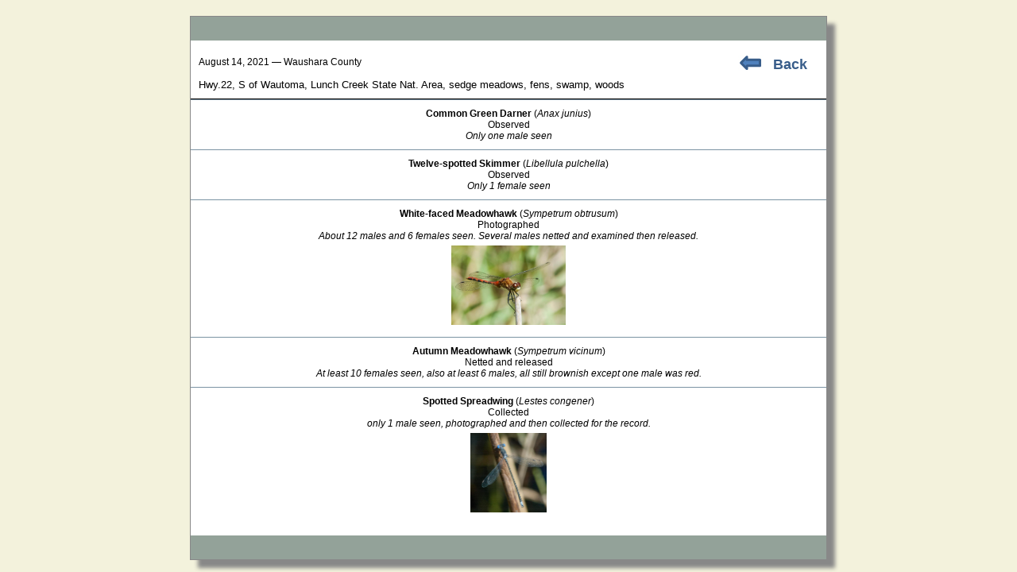

--- FILE ---
content_type: text/html;charset=UTF-8
request_url: https://wiatri.net/inventory/odonata/Search/OneLocation.cfm?LocationID=10112
body_size: 2759
content:


<script language="JavaScript">


if(window.attachEvent)
    window.attachEvent("onload",setListeners);

function setListeners()
{
    inputList = document.getElementsByTagName("INPUT");
    for(i=0;i<inputList.length;i++){
      inputList[i].attachEvent("onpropertychange",restoreStyles);
      inputList[i].style.backgroundColor = "";
    }
    selectList = document.getElementsByTagName("SELECT");
    for(i=0;i<selectList.length;i++){
      selectList[i].attachEvent("onpropertychange",restoreStyles);
      selectList[i].style.backgroundColor = "";
    }
}

function restoreStyles()
{
    if(event.srcElement.style.backgroundColor != "")
      event.srcElement.style.backgroundColor = "";
}

function isBlank(testStr)
{
  if (testStr.length == 0)                     // nothing entered?
    return true;
  for (var i = 0; i <= testStr.length-1; i++)  // all spaces?
    if (testStr.charAt(i) != " ")
      return false;
  return true;
}

function validateEmail(email) // checks for valid email
{
	if (isBlank(email))
		return false;
	var atsignPos = email.indexOf("@", 0);  //check for @
	if (atsignPos == -1)
		return false;
	if (email.indexOf(".", atsignPos) == -1)   //check for . after @
		return false;
	return true;
}

function validatePhone(areaCode,prefix,suffix)      // checks phone number
{
    var areaCodeInt = parseInt(areaCode);
    if (!isNumeric(areaCode) || !isNumeric(prefix) || !isNumeric(suffix))
        return false;
    if (areaCodeInt < 201 || areaCodeInt > 989)       // checks area code
        return false;
    if (prefix.length < 3 || prefix.length > 3)      // checks phone number prefix
        return false;
    if (suffix.length < 4 || suffix.length > 4)      // checks phone number suffix
        return false;
    return true;
}

function isNumeric(testStr)     // checks that all character in testStr are numerals
{
    for (var i = 0; i < testStr.length; i++)
    {
        var testChar = testStr.charAt(i);
        if (testChar < "0" || testChar > "9")
            return false;
    }
    return true;
}


</script>



<!DOCTYPE html>
<html lang="en-US">
<head><script type="text/javascript">/* <![CDATA[ */_cf_loadingtexthtml="<img alt=' ' src='/cf_scripts/scripts/ajax/resources/cf/images/loading.gif'/>";
_cf_contextpath="";
_cf_ajaxscriptsrc="/cf_scripts/scripts/ajax";
_cf_jsonprefix='//';
_cf_websocket_port=8581;
_cf_flash_policy_port=1243;
_cf_clientid='FD090AFE62CE25A0C257CF96C3911C8D';/* ]]> */</script><script type="text/javascript" src="/cf_scripts/scripts/ajax/messages/cfmessage.js"></script>
<script type="text/javascript" src="/cf_scripts/scripts/ajax/package/cfajax.js"></script>
<script type="text/javascript" src="/cf_scripts/scripts/ajax/ext/ext-all.js"></script>
<script type="text/javascript" src="/cf_scripts/scripts/ajax/package/cfwindow.js"></script>
<link rel="stylesheet" type="text/css" href="/cf_scripts/scripts/ajax/resources/ext/css/ext-all.css" />
<link rel="stylesheet" type="text/css" href="/cf_scripts/scripts/ajax/resources/cf/cf.css" />


<link rel="icon" type="image/ico" href="/inventory/odonata/images/odeicon.ico">
<link rel="stylesheet" type="text/css" href="/inventory/Odonata/Includes/dragonfly.css" />

<meta charset="windows-1252">
<meta name="Keywords" content="Odonata, Odonate, Dragonfly, Damselfly, Wisconsin" />
<meta name="Description" content="The purpose of the Wisconsin Odonata Survey is to gain more knowledge about the
		distributions and habitat requirements of Wisconsin's 160+ species of dragonflies and damselflies" />

<title>WOS - Location Report</title> 
    <title>WOS - Location Report</title>

<style type="text/css">
	body {font-size:16px; font-family: Georgia, Arial, sans-serif;}
	img {margin:5px}
	
	.locationBox {padding:10px; text-align:left; float:left; width:600px}
	.speciesBox {border-top: 1px solid #7b93a3; padding:10px 5px}

</style>


<script type="text/javascript">/* <![CDATA[ */
	ColdFusion.Ajax.importTag('CFWINDOW');
/* ]]> */</script>

<script type="text/javascript">/* <![CDATA[ */
	Ext.onReady(function(){var _cf_window_init_545234149878502=function()
	{
		_cf_bind_init_545234149878503=function()
		{
			ColdFusion.Bind.register([],{'bindTo':'thePhotoWindow31-body','bindExpr':['PhotoWindow.cfm?Path=210814Symp_21529.jpg']},ColdFusion.Bind.urlBindHandler,false);
		};ColdFusion.Event.registerOnLoad(_cf_bind_init_545234149878503);var _cf_window=ColdFusion.Window.create('thePhotoWindow31','','PhotoWindow.cfm?Path=210814Symp_21529.jpg',{ modal:false, closable:true, divid:'cf_window545234149878501', draggable:true, resizable:true, fixedcenter:true, width:840, height:619, shadow:true, bodystyle:'background-color:black', callfromtag:true, minwidth:0, minheight:0, initshow:false, destroyonclose:false});
	};ColdFusion.Event.registerOnLoad(_cf_window_init_545234149878502);});
/* ]]> */</script>

<script type="text/javascript">/* <![CDATA[ */
	Ext.onReady(function(){var _cf_window_init_545234149878505=function()
	{
		_cf_bind_init_545234149878506=function()
		{
			ColdFusion.Bind.register([],{'bindTo':'thePhotoWindow51-body','bindExpr':['PhotoWindow.cfm?Path=210814Lest_21530.jpg']},ColdFusion.Bind.urlBindHandler,false);
		};ColdFusion.Event.registerOnLoad(_cf_bind_init_545234149878506);var _cf_window=ColdFusion.Window.create('thePhotoWindow51','','PhotoWindow.cfm?Path=210814Lest_21530.jpg',{ modal:false, closable:true, divid:'cf_window545234149878504', draggable:true, resizable:true, fixedcenter:true, width:810, height:860, shadow:true, bodystyle:'background-color:black', callfromtag:true, minwidth:0, minheight:0, initshow:false, destroyonclose:false});
	};ColdFusion.Event.registerOnLoad(_cf_window_init_545234149878505);});
/* ]]> */</script>
</head>

<body>


<div id="outerframe">
	<div class="gray-border" style="margin-bottom:10px"></div>
	
<div class="backArrow" style="float:right; width:100px">
		<a href="javascript:window.history.back()"><img src="../Images/backArrow.jpg"></a>
		<span style="vertical-align:50%; font-family:Arial, sans-serif"><a href="javascript:window.history.back()">Back</a></span>
</div>



<div class="locationBox">
	August 14, 2021 &mdash; Waushara County<br><br>
	<span style="font-size:13px; font-family:sans-serif">Hwy.22, S of Wautoma, Lunch Creek State Nat. Area, sedge meadows, fens, swamp, woods</span></div>
<br clear="all">



<div style="border-bottom:1px solid black"></div>

<div class="speciesBox">
		<b>Common Green Darner</b> (<i>Anax junius</i>)<br>
		Observed<br>
		
			<span style="font-size:12px; font-style:italic; font-family:sans-serif">Only one male seen</span><br>
		
		</div>

<div class="speciesBox">
		<b>Twelve-spotted Skimmer</b> (<i>Libellula pulchella</i>)<br>
		Observed<br>
		
			<span style="font-size:12px; font-style:italic; font-family:sans-serif">Only 1 female seen</span><br>
		
		</div>

<div class="speciesBox">
		<b>White-faced Meadowhawk</b> (<i>Sympetrum obtrusum</i>)<br>
		Photographed<br>
		
			<span style="font-size:12px; font-style:italic; font-family:sans-serif">About 12 males and 6 females seen. Several males netted and examined then released.</span><br>
		
			</a>
				
			<a href="javascript:ColdFusion.Window.show('thePhotoWindow31')">
				<img style="height:100px" src="/Inventory/Odonata/UserPhotos/210814Symp_21529.jpg" 
					alt="Photo of White-faced Meadowhawk"></a>
		
			<div  id="cf_window545234149878501" class="x-hidden">
	
	
	<div  id="thePhotoWindow31-body" class="" style="background-color:black;height:100%;">
		
		
	 </div>
 </div> 
		</div>

<div class="speciesBox">
		<b>Autumn Meadowhawk</b> (<i>Sympetrum vicinum</i>)<br>
		Netted and released<br>
		
			<span style="font-size:12px; font-style:italic; font-family:sans-serif">At least 10 females seen, also at least 6 males, all still brownish except one male was red.</span><br>
		
		</div>

<div class="speciesBox">
		<b>Spotted Spreadwing</b> (<i>Lestes congener</i>)<br>
		Collected<br>
		
			<span style="font-size:12px; font-style:italic; font-family:sans-serif">only 1 male seen, photographed and then collected for the record.</span><br>
		
			</a>
				
			<a href="javascript:ColdFusion.Window.show('thePhotoWindow51')">
				<img style="height:100px" src="/Inventory/Odonata/UserPhotos/210814Lest_21530.jpg" 
					alt="Photo of Spotted Spreadwing"></a>
		
			<div  id="cf_window545234149878504" class="x-hidden">
	
	
	<div  id="thePhotoWindow51-body" class="" style="background-color:black;height:100%;">
		
		
	 </div>
 </div> 
		</div>


<br clear="all">

	<div class="gray-border"></div>
</div> 


<script defer src="https://static.cloudflareinsights.com/beacon.min.js/vcd15cbe7772f49c399c6a5babf22c1241717689176015" integrity="sha512-ZpsOmlRQV6y907TI0dKBHq9Md29nnaEIPlkf84rnaERnq6zvWvPUqr2ft8M1aS28oN72PdrCzSjY4U6VaAw1EQ==" data-cf-beacon='{"version":"2024.11.0","token":"8ae3669989be4cc38f4c1f1976c5ad44","r":1,"server_timing":{"name":{"cfCacheStatus":true,"cfEdge":true,"cfExtPri":true,"cfL4":true,"cfOrigin":true,"cfSpeedBrain":true},"location_startswith":null}}' crossorigin="anonymous"></script>
</body>

--- FILE ---
content_type: text/css
request_url: https://wiatri.net/inventory/Odonata/Includes/dragonfly.css
body_size: 797
content:
body  {text-align:center; background-color: rgb(243,242,220); font-family:Tahoma, Verdana, Arial, Helvetica, sans-serif;
    	padding:0; margin:0; border:0}
    	
p {font-size:13px; margin:0px 30px}
p.clear {clear:both}
img {border:0px}

h2 {color:#660000; font-size:15px; text-decoration:underline; margin-bottom:10px;}
h3 {font-size:16px}

a:link, a:visited {text-decoration: none; color:rgb(0,102,204)}
a:hover {text-decoration: none; color:gray} 
    	
#outerframe  {width:800px; margin:20px auto 0px; background-color:white; border:1px solid #888888; 
				box-shadow: 10px 10px 5px #888888}
				
#contentframe {text-align:left; margin:30px; font-size:13px}				
				
.gray-border {width:100%; height:30px; background-color:rgb(147,162,153); font-size:9px; line-height:30px; text-align:left}
.col {text-align:right; padding-right:5px; width:250px; float:left; line-height:25px}
.photoBox {float:left; margin:14px 5px; border:1px solid black; height:50px; width:50px}

img.dots {vertical-align:text-bottom}
div.dotbox {width:180px; float:right; margin-top:10px; margin-right:20px; text-align:right}
    	
#legaleez {width:800px; margin:0px auto}
#legaleez p {color:rgb(82,56,38); font-size:11px}
#legaleez a:link, #legaleez a:visited {text-decoration: none; color:rgb(53,80,120); font-size:11px; font-style:normal}
#legaleez a:hover {text-decoration: none; color:rgb(0,0,0)}  

#theChart {padding:0; margin:0; border:0;}
 .monthName {position:absolute; width:32px; top:5px; text-align:center}
 .theCount {position:absolute; width:32px; top:75px; text-align:center; line-height:13px; font-size:12px; padding-top:2px}
 .graphBox {position:absolute; border: 1px solid black; width:32px; height:75px}
 .graphTop {text-align:center; width:32px; background-color:white; overflow:hidden}
 .graphBottom {text-align:center; width:32px; font-weight:bold; background-color:blue; color:white; overflow:hidden}
 .graphLegend {position:absolute; width:390px; top:128px; font-size:9px; padding-left:15px; line-height:11px}

.closeButton {background-color:rgb(147,162,153); color:rgb(255,255,255); font-weight:bold; padding:3px 2px 2px 2px}

.backArrow {float:left; margin:3px 20px 0px 20px; font-weight:bold}
.backArrow a:link, .backArrow a:visited {color:rgb(56,93,138); font-style:normal; font-size:18px}
.backArrow a:hover {color:gray}

.goBtn {padding:3px 5px; background: rgb(247,202,147); color: #000; border: solid 1px #20538D;
        -webkit-border-radius: 4px; -moz-border-radius: 4px; border-radius: 4px}
        
.redBtn {background:red; color:white}

.goBtn:hover {background: rgb(167,132,74); color: #FFF; text-decoration: none}
.redBtn:hover {background: tomato; color: #FFF; text-decoration: none}

button, input[type=submit].btnSubmit, input[type=submit].btnDelete, input[type=submit].btnCancel 
		{padding:3px 5px; background: rgb(121,142,75); color: #fff; border: solid 1px #20538D;
        -webkit-border-radius: 4px; -moz-border-radius: 4px; border-radius: 4px; height:22px}
        
button:hover {background: rgb(237,255,197); color: #ccc; text-decoration: none}

input[type=submit].btnSubmit {background: rgb(0,153,0); color:white; margin:10px}

input[type=submit].btnDelete {background: red; color:white}

input[type=submit].btnCancel {background: rgb(247,202,147); color:#000}

input[type=submit].btnSubmit:hover, input[type=submit].btnDelete:hover, input[type=submit].btnCancel:hover
		{background: rgb(86,106,42); color: #ccc}

  .navbar  {margin-top:10px; margin-right:30px; text-align:right; float:right; width:300px}
  .navbar a {text-decoration:none; font-size:15px; font-weight:bold}
  .navbar a:link, .navbar a:visited {color:rgb(167,132,74)}
  .navbar a:hover {color:#8b4513}


--- FILE ---
content_type: application/javascript
request_url: https://wiatri.net/cf_scripts/scripts/ajax/package/cfajax.js
body_size: 12007
content:
/*ADOBE SYSTEMS INCORPORATED
Copyright 2012 Adobe Systems Incorporated
All Rights Reserved.

NOTICE:  Adobe permits you to use, modify, and distribute this file in accordance with the
terms of the Adobe license agreement accompanying it.  If you have received this file from a
source other than Adobe, then your use, modification, or distribution of it requires the prior
written permission of Adobe.*/
if(!String.prototype.startsWith){
Object.defineProperty(String.prototype,"startsWith",{value:function(_6f6,pos){
pos=!pos||pos<0?0:+pos;
return this.substring(pos,pos+_6f6.length)===_6f6;
}});
}
function cfinit(){
if(!window.ColdFusion){
ColdFusion={};
var $C=ColdFusion;
if(!$C.Ajax){
$C.Ajax={};
}
var $A=$C.Ajax;
if(!$C.AjaxProxy){
$C.AjaxProxy={};
}
var $X=$C.AjaxProxy;
if(!$C.Bind){
$C.Bind={};
}
var $B=$C.Bind;
if(!$C.Event){
$C.Event={};
}
var $E=$C.Event;
if(!$C.Log){
$C.Log={};
}
var $L=$C.Log;
if(!$C.Util){
$C.Util={};
}
var $U=$C.Util;
if(!$C.DOM){
$C.DOM={};
}
var $D=$C.DOM;
if(!$C.Spry){
$C.Spry={};
}
var $S=$C.Spry;
if(!$C.Pod){
$C.Pod={};
}
var $P=$C.Pod;
if(!$C.objectCache){
$C.objectCache={};
}
if(!$C.required){
$C.required={};
}
if(!$C.importedTags){
$C.importedTags=[];
}
if(!$C.requestCounter){
$C.requestCounter=0;
}
if(!$C.bindHandlerCache){
$C.bindHandlerCache={};
}
window._cf_loadingtexthtml="<div style=\"text-align: center;\">"+window._cf_loadingtexthtml+"&nbsp;"+CFMessage["loading"]+"</div>";
$C.globalErrorHandler=function(_702,_703){
if($L.isAvailable){
$L.error(_702,_703);
}
if($C.userGlobalErrorHandler){
$C.userGlobalErrorHandler(_702);
}
if(!$L.isAvailable&&!$C.userGlobalErrorHandler){
alert(_702+CFMessage["globalErrorHandler.alert"]);
}
};
$C.handleError=function(_704,_705,_706,_707,_708,_709,_70a,_70b){
var msg=$L.format(_705,_707);
if(_704){
$L.error(msg,"http");
if(!_708){
_708=-1;
}
if(!_709){
_709=msg;
}
_704(_708,_709,_70b);
}else{
if(_70a){
$L.error(msg,"http");
throw msg;
}else{
$C.globalErrorHandler(msg,_706);
}
}
};
$C.setGlobalErrorHandler=function(_70d){
$C.userGlobalErrorHandler=_70d;
};
$A.createXMLHttpRequest=function(){
try{
return new XMLHttpRequest();
}
catch(e){
}
var _70e=["Microsoft.XMLHTTP","MSXML2.XMLHTTP.5.0","MSXML2.XMLHTTP.4.0","MSXML2.XMLHTTP.3.0","MSXML2.XMLHTTP"];
for(var i=0;i<_70e.length;i++){
try{
return new ActiveXObject(_70e[i]);
}
catch(e){
}
}
return false;
};
$A.isRequestError=function(req){
return ((req.status!=0&&req.status!=200)||req.getResponseHeader("server-error"));
};
$A.sendMessage=function(url,_712,_713,_714,_715,_716,_717){
var req=$A.createXMLHttpRequest();
if(!_712){
_712="GET";
}
if(_714&&_715){
req.onreadystatechange=function(){
$A.callback(req,_715,_716);
};
}
if(_713){
_713+="&_cf_nodebug=true&_cf_nocache=true";
}else{
_713="_cf_nodebug=true&_cf_nocache=true";
}
if(window._cf_clientid){
_713+="&_cf_clientid="+_cf_clientid;
}
if(_712=="GET"){
if(_713){
_713+="&_cf_rc="+($C.requestCounter++);
if(url.indexOf("?")==-1){
url+="?"+_713;
}else{
url+="&"+_713;
}
}
$L.info("ajax.sendmessage.get","http",[url]);
req.open(_712,url,_714);
req.send(null);
}else{
$L.info("ajax.sendmessage.post","http",[url,_713]);
req.open(_712,url,_714);
req.setRequestHeader("Content-Type","application/x-www-form-urlencoded");
if(_713){
req.send(_713);
}else{
req.send(null);
}
}
if(!_714){
while(req.readyState!=4){
}
if($A.isRequestError(req)){
$C.handleError(null,"ajax.sendmessage.error","http",[req.status,req.statusText],req.status,req.statusText,_717);
}else{
return req;
}
}
};
$A.callback=function(req,_71a,_71b){
if(req.readyState!=4){
return;
}
req.onreadystatechange=new Function;
_71a(req,_71b);
};
$A.submitForm=function(_71c,url,_71e,_71f,_720,_721){
var _722=$C.getFormQueryString(_71c);
if(_722==-1){
$C.handleError(_71f,"ajax.submitform.formnotfound","http",[_71c],-1,null,true);
return;
}
if(!_720){
_720="POST";
}
_721=!(_721===false);
var _723=function(req){
$A.submitForm.callback(req,_71c,_71e,_71f);
};
$L.info("ajax.submitform.submitting","http",[_71c]);
var _725=$A.sendMessage(url,_720,_722,_721,_723);
if(!_721){
$L.info("ajax.submitform.success","http",[_71c]);
return _725.responseText;
}
};
$A.submitForm.callback=function(req,_727,_728,_729){
if($A.isRequestError(req)){
$C.handleError(_729,"ajax.submitform.error","http",[req.status,_727,req.statusText],req.status,req.statusText);
}else{
$L.info("ajax.submitform.success","http",[_727]);
if(_728){
_728(req.responseText);
}
}
};
$C.empty=function(){
};
$C.setSubmitClicked=function(_72a,_72b){
var el=$D.getElement(_72b,_72a);
el.cfinputbutton=true;
$C.setClickedProperty=function(){
el.clicked=true;
};
$E.addListener(el,"click",$C.setClickedProperty);
};
$C.getFormQueryString=function(_72d,_72e){
var _72f;
if(typeof _72d=="string"){
_72f=(document.getElementById(_72d)||document.forms[_72d]);
}else{
if(typeof _72d=="object"){
_72f=_72d;
}
}
if(!_72f||null==_72f.elements){
return -1;
}
var _730,elementName,elementValue,elementDisabled;
var _731=false;
var _732=(_72e)?{}:"";
for(var i=0;i<_72f.elements.length;i++){
_730=_72f.elements[i];
elementDisabled=_730.disabled;
elementName=_730.name;
elementValue=_730.value;
if(_730.id&&_730.id.startsWith("cf_textarea")){
var _734=CKEDITOR.instances;
if(_734){
for(ta in _734){
if(_734[ta].getData){
elementValue=_734[ta].getData();
break;
}
}
}
}
if(!elementDisabled&&elementName){
switch(_730.type){
case "select-one":
case "select-multiple":
for(var j=0;j<_730.options.length;j++){
if(_730.options[j].selected){
if(window.ActiveXObject){
_732=$C.getFormQueryString.processFormData(_732,_72e,elementName,_730.options[j].attributes["value"].specified?_730.options[j].value:_730.options[j].text);
}else{
_732=$C.getFormQueryString.processFormData(_732,_72e,elementName,_730.options[j].hasAttribute("value")?_730.options[j].value:_730.options[j].text);
}
}
}
break;
case "radio":
case "checkbox":
if(_730.checked){
_732=$C.getFormQueryString.processFormData(_732,_72e,elementName,elementValue);
}
break;
case "file":
case undefined:
case "reset":
break;
case "button":
_732=$C.getFormQueryString.processFormData(_732,_72e,elementName,elementValue);
break;
case "submit":
if(_730.cfinputbutton){
if(_731==false&&_730.clicked){
_732=$C.getFormQueryString.processFormData(_732,_72e,elementName,elementValue);
_731=true;
}
}else{
_732=$C.getFormQueryString.processFormData(_732,_72e,elementName,elementValue);
}
break;
case "textarea":
var _736;
if(window.FCKeditorAPI&&(_736=$C.objectCache[elementName])&&_736.richtextid){
var _737=FCKeditorAPI.GetInstance(_736.richtextid);
if(_737){
elementValue=_737.GetXHTML();
}
}
_732=$C.getFormQueryString.processFormData(_732,_72e,elementName,elementValue);
break;
default:
_732=$C.getFormQueryString.processFormData(_732,_72e,elementName,elementValue);
break;
}
}
}
if(!_72e){
_732=_732.substr(0,_732.length-1);
}
return _732;
};
$C.getFormQueryString.processFormData=function(_738,_739,_73a,_73b){
if(_739){
if(_738[_73a]){
_738[_73a]+=","+_73b;
}else{
_738[_73a]=_73b;
}
}else{
_738+=encodeURIComponent(_73a)+"="+encodeURIComponent(_73b)+"&";
}
return _738;
};
$A.importTag=function(_73c){
$C.importedTags.push(_73c);
};
$A.checkImportedTag=function(_73d){
var _73e=false;
for(var i=0;i<$C.importedTags.length;i++){
if($C.importedTags[i]==_73d){
_73e=true;
break;
}
}
if(!_73e){
$C.handleError(null,"ajax.checkimportedtag.error","widget",[_73d]);
}
};
$C.getElementValue=function(_740,_741,_742){
if(!_740){
$C.handleError(null,"getelementvalue.noelementname","bind",null,null,null,true);
return;
}
if(!_742){
_742="value";
}
var _743=$B.getBindElementValue(_740,_741,_742);
if(typeof (_743)=="undefined"){
_743=null;
}
if(_743==null){
$C.handleError(null,"getelementvalue.elnotfound","bind",[_740,_742],null,null,true);
return;
}
return _743;
};
$B.getBindElementValue=function(_744,_745,_746,_747,_748){
var _749="";
if(window[_744]){
var _74a=eval(_744);
if(_74a&&_74a._cf_getAttribute){
_749=_74a._cf_getAttribute(_746);
return _749;
}
}
var _74b=$C.objectCache[_744];
if(_74b&&_74b._cf_getAttribute){
_749=_74b._cf_getAttribute(_746);
return _749;
}
var el=$D.getElement(_744,_745);
var _74d=(el&&((!el.length&&el.length!=0)||(el.length&&el.length>0)||el.tagName=="SELECT"));
if(!_74d&&!_748){
$C.handleError(null,"bind.getbindelementvalue.elnotfound","bind",[_744]);
return null;
}
if(el.tagName!="SELECT"){
if(el.length>1){
var _74e=true;
for(var i=0;i<el.length;i++){
var _750=(el[i].getAttribute("type")=="radio"||el[i].getAttribute("type")=="checkbox");
if(!_750||(_750&&el[i].checked)){
if(!_74e){
_749+=",";
}
_749+=$B.getBindElementValue.extract(el[i],_746);
_74e=false;
}
}
}else{
_749=$B.getBindElementValue.extract(el,_746);
}
}else{
var _74e=true;
for(var i=0;i<el.options.length;i++){
if(el.options[i].selected){
if(!_74e){
_749+=",";
}
_749+=$B.getBindElementValue.extract(el.options[i],_746);
_74e=false;
}
}
}
if(typeof (_749)=="object"){
$C.handleError(null,"bind.getbindelementvalue.simplevalrequired","bind",[_744,_746]);
return null;
}
if(_747&&$C.required[_744]&&_749.length==0){
return null;
}
return _749;
};
$B.getBindElementValue.extract=function(el,_752){
var _753=el[_752];
if((_753==null||typeof (_753)=="undefined")&&el.getAttribute){
_753=el.getAttribute(_752);
}
return _753;
};
$L.init=function(){
if(window.YAHOO&&YAHOO.widget&&YAHOO.widget.Logger){
YAHOO.widget.Logger.categories=[CFMessage["debug"],CFMessage["info"],CFMessage["error"],CFMessage["window"]];
YAHOO.widget.LogReader.prototype.formatMsg=function(_754){
var _755=_754.category;
return "<p>"+"<span class='"+_755+"'>"+_755+"</span>:<i>"+_754.source+"</i>: "+_754.msg+"</p>";
};
var _756=new YAHOO.widget.LogReader(null,{width:"30em",fontSize:"100%"});
_756.setTitle(CFMessage["log.title"]||"ColdFusion AJAX Logger");
_756._btnCollapse.value=CFMessage["log.collapse"]||"Collapse";
_756._btnPause.value=CFMessage["log.pause"]||"Pause";
_756._btnClear.value=CFMessage["log.clear"]||"Clear";
$L.isAvailable=true;
}
};
$L.log=function(_757,_758,_759,_75a){
if(!$L.isAvailable){
return;
}
if(!_759){
_759="global";
}
_759=CFMessage[_759]||_759;
_758=CFMessage[_758]||_758;
_757=$L.format(_757,_75a);
YAHOO.log(_757,_758,_759);
};
$L.format=function(code,_75c){
var msg=CFMessage[code]||code;
if(_75c){
for(i=0;i<_75c.length;i++){
if(!_75c[i].length){
_75c[i]="";
}
var _75e="{"+i+"}";
msg=msg.replace(_75e,_75c[i]);
}
}
return msg;
};
$L.debug=function(_75f,_760,_761){
$L.log(_75f,"debug",_760,_761);
};
$L.info=function(_762,_763,_764){
$L.log(_762,"info",_763,_764);
};
$L.error=function(_765,_766,_767){
$L.log(_765,"error",_766,_767);
};
$L.dump=function(_768,_769){
if($L.isAvailable){
var dump=(/string|number|undefined|boolean/.test(typeof (_768))||_768==null)?_768:recurse(_768,typeof _768,true);
$L.debug(dump,_769);
}
};
$X.invoke=function(_76b,_76c,_76d,_76e,_76f){
return $X.invokeInternal(_76b,_76c,_76d,_76e,_76f,false,null,null);
};
$X.invokeInternal=function(_770,_771,_772,_773,_774,_775,_776,_777){
var _778="method="+_771+"&_cf_ajaxproxytoken="+_772;
if(_775){
_778+="&_cfclient="+"true";
var _779=$X.JSON.encodeInternal(_770._variables,_775);
_778+="&_variables="+encodeURIComponent(_779);
var _77a=$X.JSON.encodeInternal(_770._metadata,_775);
_778+="&_metadata="+encodeURIComponent(_77a);
}
var _77b=_770.returnFormat||"json";
_778+="&returnFormat="+_77b;
if(_770.queryFormat){
_778+="&queryFormat="+_770.queryFormat;
}
if(_770.formId){
var _77c=$C.getFormQueryString(_770.formId,true);
if(_773!=null){
for(prop in _77c){
_773[prop]=_77c[prop];
}
}else{
_773=_77c;
}
_770.formId=null;
}
var _77d="";
if(_773!=null){
_77d=$X.JSON.encodeInternal(_773,_775);
_778+="&argumentCollection="+encodeURIComponent(_77d);
}
$L.info("ajaxproxy.invoke.invoking","http",[_770.cfcPath,_771,_77d]);
if(_770.callHandler){
_770.callHandler.call(null,_770.callHandlerParams,_770.cfcPath,_778);
return;
}
var _77e;
var _77f=_770.async;
if(_776!=null){
_77f=true;
_77e=function(req){
$X.callbackOp(req,_770,_774,_776,_777);
};
}else{
if(_770.async){
_77e=function(req){
$X.callback(req,_770,_774);
};
}
}
var req=$A.sendMessage(_770.cfcPath,_770.httpMethod,_778,_77f,_77e,null,true);
if(!_77f){
return $X.processResponse(req,_770);
}
};
$X.callback=function(req,_784,_785){
if($A.isRequestError(req)){
$C.handleError(_784.errorHandler,"ajaxproxy.invoke.error","http",[req.status,_784.cfcPath,req.statusText],req.status,req.statusText,false,_785);
}else{
if(_784.callbackHandler){
var _786=$X.processResponse(req,_784);
_784.callbackHandler(_786,_785);
}
}
};
$X.callbackOp=function(req,_788,_789,_78a,_78b){
if($A.isRequestError(req)){
var _78c=_788.errorHandler;
if(_78b!=null){
_78c=_78b;
}
$C.handleError(_78c,"ajaxproxy.invoke.error","http",[req.status,_788.cfcPath,req.statusText],req.status,req.statusText,false,_789);
}else{
if(_78a){
var _78d=$X.processResponse(req,_788);
_78a(_78d,_789);
}
}
};
$X.processResponse=function(req,_78f){
var _790=true;
for(var i=0;i<req.responseText.length;i++){
var c=req.responseText.charAt(i);
_790=(c==" "||c=="\n"||c=="\t"||c=="\r");
if(!_790){
break;
}
}
var _793=(req.responseXML&&req.responseXML.childNodes.length>0);
var _794=_793?"[XML Document]":req.responseText;
$L.info("ajaxproxy.invoke.response","http",[_794]);
var _795;
var _796=_78f.returnFormat||"json";
if(_796=="json"){
try{
_795=_790?null:$X.JSON.decode(req.responseText);
}
catch(e){
if(typeof _78f._metadata!=="undefined"&&_78f._metadata.servercfc&&typeof req.responseText==="string"){
_795=req.responseText;
}else{
throw e;
}
}
}else{
_795=_793?req.responseXML:(_790?null:req.responseText);
}
return _795;
};
$X.init=function(_797,_798,_799){
if(typeof _799==="undefined"){
_799=false;
}
var _79a=_798;
if(!_799){
var _79b=_798.split(".");
var ns=self;
for(i=0;i<_79b.length-1;i++){
if(_79b[i].length){
ns[_79b[i]]=ns[_79b[i]]||{};
ns=ns[_79b[i]];
}
}
var _79d=_79b[_79b.length-1];
if(ns[_79d]){
return ns[_79d];
}
ns[_79d]=function(){
this.httpMethod="GET";
this.async=false;
this.callbackHandler=null;
this.errorHandler=null;
this.formId=null;
};
_79a=ns[_79d].prototype;
}else{
_79a.httpMethod="GET";
_79a.async=false;
_79a.callbackHandler=null;
_79a.errorHandler=null;
_79a.formId=null;
}
_79a.cfcPath=_797;
_79a.setHTTPMethod=function(_79e){
if(_79e){
_79e=_79e.toUpperCase();
}
if(_79e!="GET"&&_79e!="POST"){
$C.handleError(null,"ajaxproxy.sethttpmethod.invalidmethod","http",[_79e],null,null,true);
}
this.httpMethod=_79e;
};
_79a.setSyncMode=function(){
this.async=false;
};
_79a.setAsyncMode=function(){
this.async=true;
};
_79a.setCallbackHandler=function(fn){
this.callbackHandler=fn;
this.setAsyncMode();
};
_79a.setErrorHandler=function(fn){
this.errorHandler=fn;
this.setAsyncMode();
};
_79a.setForm=function(fn){
this.formId=fn;
};
_79a.setQueryFormat=function(_7a2){
if(_7a2){
_7a2=_7a2.toLowerCase();
}
if(!_7a2||(_7a2!="column"&&_7a2!="row"&&_7a2!="struct")){
$C.handleError(null,"ajaxproxy.setqueryformat.invalidformat","http",[_7a2],null,null,true);
}
this.queryFormat=_7a2;
};
_79a.setReturnFormat=function(_7a3){
if(_7a3){
_7a3=_7a3.toLowerCase();
}
if(!_7a3||(_7a3!="plain"&&_7a3!="json"&&_7a3!="wddx")){
$C.handleError(null,"ajaxproxy.setreturnformat.invalidformat","http",[_7a3],null,null,true);
}
this.returnFormat=_7a3;
};
$L.info("ajaxproxy.init.created","http",[_797]);
if(_799){
return _79a;
}else{
return ns[_79d];
}
};
$U.isWhitespace=function(s){
var _7a5=true;
for(var i=0;i<s.length;i++){
var c=s.charAt(i);
_7a5=(c==" "||c=="\n"||c=="\t"||c=="\r");
if(!_7a5){
break;
}
}
return _7a5;
};
$U.getFirstNonWhitespaceIndex=function(s){
var _7a9=true;
for(var i=0;i<s.length;i++){
var c=s.charAt(i);
_7a9=(c==" "||c=="\n"||c=="\t"||c=="\r");
if(!_7a9){
break;
}
}
return i;
};
$C.trim=function(_7ac){
return _7ac.replace(/^\s+|\s+$/g,"");
};
$U.isInteger=function(n){
var _7ae=true;
if(typeof (n)=="number"){
_7ae=(n>=0);
}else{
for(i=0;i<n.length;i++){
if($U.isInteger.numberChars.indexOf(n.charAt(i))==-1){
_7ae=false;
break;
}
}
}
return _7ae;
};
$U.isInteger.numberChars="0123456789";
$U.isArray=function(a){
return (typeof (a.length)=="number"&&!a.toUpperCase);
};
$U.isBoolean=function(b){
if(b===true||b===false){
return true;
}else{
if(b.toLowerCase){
b=b.toLowerCase();
return (b==$U.isBoolean.trueChars||b==$U.isBoolean.falseChars);
}else{
return false;
}
}
};
$U.isBoolean.trueChars="true";
$U.isBoolean.falseChars="false";
$U.castBoolean=function(b){
if(b===true){
return true;
}else{
if(b===false){
return false;
}else{
if(b.toLowerCase){
b=b.toLowerCase();
if(b==$U.isBoolean.trueChars){
return true;
}else{
if(b==$U.isBoolean.falseChars){
return false;
}else{
return false;
}
}
}else{
return false;
}
}
}
};
$U.checkQuery=function(o){
var _7b3=null;
if(o&&o.COLUMNS&&$U.isArray(o.COLUMNS)&&o.DATA&&$U.isArray(o.DATA)&&(o.DATA.length==0||(o.DATA.length>0&&$U.isArray(o.DATA[0])))){
_7b3="row";
}else{
if(o&&o.COLUMNS&&$U.isArray(o.COLUMNS)&&o.ROWCOUNT&&$U.isInteger(o.ROWCOUNT)&&o.DATA){
_7b3="col";
for(var i=0;i<o.COLUMNS.length;i++){
var _7b5=o.DATA[o.COLUMNS[i]];
if(!_7b5||!$U.isArray(_7b5)){
_7b3=null;
break;
}
}
}
}
return _7b3;
};
$X.JSON=new function(){
var _7b6={}.hasOwnProperty?true:false;
var _7b7=/^("(\\.|[^"\\\n\r])*?"|[,:{}\[\]0-9.\-+Eaeflnr-u \n\r\t])+?$/;
var pad=function(n){
return n<10?"0"+n:n;
};
var m={"\b":"\\b","\t":"\\t","\n":"\\n","\f":"\\f","\r":"\\r","\"":"\\\"","\\":"\\\\"};
var _7bb=function(s){
if(/["\\\x00-\x1f]/.test(s)){
return "\""+s.replace(/([\x00-\x1f\\"])/g,function(a,b){
var c=m[b];
if(c){
return c;
}
c=b.charCodeAt();
return "\\u00"+Math.floor(c/16).toString(16)+(c%16).toString(16);
})+"\"";
}
return "\""+s+"\"";
};
var _7c0=function(o){
var a=["["],b,i,l=o.length,v;
for(i=0;i<l;i+=1){
v=o[i];
switch(typeof v){
case "undefined":
case "function":
case "unknown":
break;
default:
if(b){
a.push(",");
}
a.push(v===null?"null":$X.JSON.encode(v));
b=true;
}
}
a.push("]");
return a.join("");
};
var _7c3=function(o){
return "\""+o.getFullYear()+"-"+pad(o.getMonth()+1)+"-"+pad(o.getDate())+"T"+pad(o.getHours())+":"+pad(o.getMinutes())+":"+pad(o.getSeconds())+"\"";
};
this.encode=function(o){
return this.encodeInternal(o,false);
};
this.encodeInternal=function(o,cfc){
if(typeof o=="undefined"||o===null){
return "null";
}else{
if(o instanceof Array){
return _7c0(o);
}else{
if(o instanceof Date){
if(cfc){
return this.encodeInternal({_date_:o.getTime()},cfc);
}
return _7c3(o);
}else{
if(typeof o=="string"){
return _7bb(o);
}else{
if(typeof o=="number"){
return isFinite(o)?String(o):"null";
}else{
if(typeof o=="boolean"){
return String(o);
}else{
if(cfc&&typeof o=="object"&&typeof o._metadata!=="undefined"){
return "{\"_metadata\":"+this.encodeInternal(o._metadata,false)+",\"_variables\":"+this.encodeInternal(o._variables,cfc)+"}";
}else{
var a=["{"],b,i,v;
for(var i in o){
if(!_7b6||o.hasOwnProperty(i)){
v=o[i];
switch(typeof v){
case "undefined":
case "function":
case "unknown":
break;
default:
if(b){
a.push(",");
}
a.push(this.encodeInternal(i,cfc),":",v===null?"null":this.encodeInternal(v,cfc));
b=true;
}
}
}
a.push("}");
return a.join("");
}
}
}
}
}
}
}
};
this.decode=function(json){
if(typeof json=="object"){
return json;
}
if($U.isWhitespace(json)){
return null;
}
var _7cb=$U.getFirstNonWhitespaceIndex(json);
if(_7cb>0){
json=json.slice(_7cb);
}
if(window._cf_jsonprefix&&json.indexOf(_cf_jsonprefix)==0){
json=json.slice(_cf_jsonprefix.length);
}
try{
if(_7b7.test(json)){
return eval("("+json+")");
}
}
catch(e){
}
throw new SyntaxError("parseJSON");
};
}();
if(!$C.JSON){
$C.JSON={};
}
$C.JSON.encode=$X.JSON.encode;
$C.JSON.encodeInternal=$X.JSON.encodeInternal;
$C.JSON.decode=$X.JSON.decode;
$C.navigate=function(url,_7cd,_7ce,_7cf,_7d0,_7d1){
if(url==null){
$C.handleError(_7cf,"navigate.urlrequired","widget");
return;
}
if(_7d0){
_7d0=_7d0.toUpperCase();
if(_7d0!="GET"&&_7d0!="POST"){
$C.handleError(null,"navigate.invalidhttpmethod","http",[_7d0],null,null,true);
}
}else{
_7d0="GET";
}
var _7d2;
if(_7d1){
_7d2=$C.getFormQueryString(_7d1);
if(_7d2==-1){
$C.handleError(null,"navigate.formnotfound","http",[_7d1],null,null,true);
}
}
if(_7cd==null){
if(_7d2){
if(url.indexOf("?")==-1){
url+="?"+_7d2;
}else{
url+="&"+_7d2;
}
}
$L.info("navigate.towindow","widget",[url]);
window.location.replace(url);
return;
}
$L.info("navigate.tocontainer","widget",[url,_7cd]);
var obj=$C.objectCache[_7cd];
if(obj!=null){
if(typeof (obj._cf_body)!="undefined"&&obj._cf_body!=null){
_7cd=obj._cf_body;
}
}
$A.replaceHTML(_7cd,url,_7d0,_7d2,_7ce,_7cf);
};
$A.checkForm=function(_7d4,_7d5,_7d6,_7d7,_7d8){
var _7d9=_7d5.call(null,_7d4);
if(_7d9==false){
return false;
}
var _7da=$C.getFormQueryString(_7d4);
$L.info("ajax.submitform.submitting","http",[_7d4.name]);
$A.replaceHTML(_7d6,_7d4.action,_7d4.method,_7da,_7d7,_7d8);
return false;
};
$A.replaceHTML=function(_7db,url,_7dd,_7de,_7df,_7e0){
var _7e1=document.getElementById(_7db);
if(!_7e1){
$C.handleError(_7e0,"ajax.replacehtml.elnotfound","http",[_7db]);
return;
}
var _7e2="_cf_containerId="+encodeURIComponent(_7db);
_7de=(_7de)?_7de+"&"+_7e2:_7e2;
$L.info("ajax.replacehtml.replacing","http",[_7db,url,_7de]);
if(_cf_loadingtexthtml){
try{
_7e1.innerHTML=_cf_loadingtexthtml;
}
catch(e){
}
}
var _7e3=function(req,_7e5){
var _7e6=false;
if($A.isRequestError(req)){
$C.handleError(_7e0,"ajax.replacehtml.error","http",[req.status,_7e5.id,req.statusText],req.status,req.statusText);
_7e6=true;
}
var _7e7=new $E.CustomEvent("onReplaceHTML",_7e5);
var _7e8=new $E.CustomEvent("onReplaceHTMLUser",_7e5);
$E.loadEvents[_7e5.id]={system:_7e7,user:_7e8};
if(req.responseText.search(/<script/i)!=-1){
try{
_7e5.innerHTML="";
}
catch(e){
}
$A.replaceHTML.processResponseText(req.responseText,_7e5,_7e0);
}else{
try{
_7e5.innerHTML=req.responseText;
$A.updateLayouttab(_7e5);
if(_7de.indexOf("window-id")>-1){
var q=_7de.substring(_7de.indexOf("window-id")+10,_7de.indexOf("&"));
var cmp=Ext.getCmp(q);
if(cmp){
cmp.update(_7e5.innerHTML);
}
}
}
catch(e){
}
}
$E.loadEvents[_7e5.id]=null;
_7e7.fire();
_7e7.unsubscribe();
_7e8.fire();
_7e8.unsubscribe();
$L.info("ajax.replacehtml.success","http",[_7e5.id]);
if(_7df&&!_7e6){
_7df();
}
};
try{
$A.sendMessage(url,_7dd,_7de,true,_7e3,_7e1);
}
catch(e){
try{
_7e1.innerHTML=$L.format(CFMessage["ajax.replacehtml.connectionerrordisplay"],[url,e]);
}
catch(e){
}
$C.handleError(_7e0,"ajax.replacehtml.connectionerror","http",[_7db,url,e]);
}
};
$A.replaceHTML.processResponseText=function(text,_7ec,_7ed){
var pos=0;
var _7ef=0;
var _7f0=0;
_7ec._cf_innerHTML="";
while(pos<text.length){
var _7f1=text.indexOf("<s",pos);
if(_7f1==-1){
_7f1=text.indexOf("<S",pos);
}
if(_7f1==-1){
break;
}
pos=_7f1;
var _7f2=true;
var _7f3=$A.replaceHTML.processResponseText.scriptTagChars;
for(var i=1;i<_7f3.length;i++){
var _7f5=pos+i+1;
if(_7f5>text.length){
break;
}
var _7f6=text.charAt(_7f5);
if(_7f3[i][0]!=_7f6&&_7f3[i][1]!=_7f6){
pos+=i+1;
_7f2=false;
break;
}
}
if(!_7f2){
continue;
}
var _7f7=text.substring(_7ef,pos);
if(_7f7){
_7ec._cf_innerHTML+=_7f7;
}
var _7f8=text.indexOf(">",pos)+1;
if(_7f8==0){
pos++;
continue;
}else{
pos+=7;
}
var _7f9=_7f8;
while(_7f9<text.length&&_7f9!=-1){
_7f9=text.indexOf("</s",_7f9);
if(_7f9==-1){
_7f9=text.indexOf("</S",_7f9);
}
if(_7f9!=-1){
_7f2=true;
for(var i=1;i<_7f3.length;i++){
var _7f5=_7f9+2+i;
if(_7f5>text.length){
break;
}
var _7f6=text.charAt(_7f5);
if(_7f3[i][0]!=_7f6&&_7f3[i][1]!=_7f6){
_7f9=_7f5;
_7f2=false;
break;
}
}
if(_7f2){
break;
}
}
}
if(_7f9!=-1){
var _7fa=text.substring(_7f8,_7f9);
var _7fb=_7fa.indexOf("<!--");
if(_7fb!=-1){
_7fa=_7fa.substring(_7fb+4);
}
var _7fc=_7fa.lastIndexOf("//-->");
if(_7fc!=-1){
_7fa=_7fa.substring(0,_7fc-1);
}
if(_7fa.indexOf("document.write")!=-1||_7fa.indexOf("CF_RunContent")!=-1){
if(_7fa.indexOf("CF_RunContent")!=-1){
_7fa=_7fa.replace("CF_RunContent","document.write");
}
_7fa="var _cfDomNode = document.getElementById('"+_7ec.id+"'); var _cfBuffer='';"+"if (!document._cf_write)"+"{document._cf_write = document.write;"+"document.write = function(str){if (_cfBuffer!=null){_cfBuffer+=str;}else{document._cf_write(str);}};};"+_7fa+";_cfDomNode._cf_innerHTML += _cfBuffer; _cfBuffer=null;";
}
try{
eval(_7fa);
}
catch(ex){
$C.handleError(_7ed,"ajax.replacehtml.jserror","http",[_7ec.id,ex]);
}
}
_7f1=text.indexOf(">",_7f9)+1;
if(_7f1==0){
_7f0=_7f9+1;
break;
}
_7f0=_7f1;
pos=_7f1;
_7ef=_7f1;
}
if(_7f0<text.length-1){
var _7f7=text.substring(_7f0,text.length);
if(_7f7){
_7ec._cf_innerHTML+=_7f7;
}
}
try{
_7ec.innerHTML=_7ec._cf_innerHTML;
$A.updateLayouttab(_7ec);
}
catch(e){
}
_7ec._cf_innerHTML="";
};
$A.updateLayouttab=function(_7fd){
var _7fe=_7fd.id;
var s=_7fe.substr(13,_7fe.length);
var cmp=Ext.getCmp(s);
var _801=_7fd.innerHTML;
var _802=document.getElementById(_7fe);
var html=_802.innerHTML;
if(cmp){
cmp.update("<div id="+_7fd.id+">"+html+"</div>");
}
var _802=document.getElementById(_7fe);
if(_802){
}
};
$A.replaceHTML.processResponseText.scriptTagChars=[["s","S"],["c","C"],["r","R"],["i","I"],["p","P"],["t","T"]];
$D.getElement=function(_804,_805){
var _806=function(_807){
return (_807.name==_804||_807.id==_804);
};
var _808=$D.getElementsBy(_806,null,_805);
if(_808.length==1){
return _808[0];
}else{
return _808;
}
};
$D.getElementsBy=function(_809,tag,root){
tag=tag||"*";
var _80c=[];
if(root){
root=$D.get(root);
if(!root){
return _80c;
}
}else{
root=document;
}
var _80d=root.getElementsByTagName(tag);
if(!_80d.length&&(tag=="*"&&root.all)){
_80d=root.all;
}
for(var i=0,len=_80d.length;i<len;++i){
if(_809(_80d[i])){
_80c[_80c.length]=_80d[i];
}
}
return _80c;
};
$D.get=function(el){
if(!el){
return null;
}
if(typeof el!="string"&&!(el instanceof Array)){
return el;
}
if(typeof el=="string"){
return document.getElementById(el);
}else{
var _810=[];
for(var i=0,len=el.length;i<len;++i){
_810[_810.length]=$D.get(el[i]);
}
return _810;
}
return null;
};
$E.loadEvents={};
$E.CustomEvent=function(_812,_813){
return {name:_812,domNode:_813,subs:[],subscribe:function(func,_815){
var dup=false;
for(var i=0;i<this.subs.length;i++){
var sub=this.subs[i];
if(sub.f==func&&sub.p==_815){
dup=true;
break;
}
}
if(!dup){
this.subs.push({f:func,p:_815});
}
},fire:function(){
for(var i=0;i<this.subs.length;i++){
var sub=this.subs[i];
sub.f.call(null,this,sub.p);
}
},unsubscribe:function(){
this.subscribers=[];
}};
};
$E.windowLoadImpEvent=new $E.CustomEvent("cfWindowLoadImp");
$E.windowLoadEvent=new $E.CustomEvent("cfWindowLoad");
$E.windowLoadUserEvent=new $E.CustomEvent("cfWindowLoadUser");
$E.listeners=[];
$E.addListener=function(el,ev,fn,_81e){
var l={el:el,ev:ev,fn:fn,params:_81e};
$E.listeners.push(l);
var _820=function(e){
if(!e){
var e=window.event;
}
fn.call(null,e,_81e);
};
if(el.addEventListener){
window.addEventListener("load",function(){
el.addEventListener(ev,_820,false);
});
el.addEventListener(ev,_820,false);
return true;
}else{
if(el.attachEvent){
el.attachEvent("on"+ev,_820);
return true;
}else{
return false;
}
}
};
$E.isListener=function(el,ev,fn,_825){
var _826=false;
var ls=$E.listeners;
for(var i=0;i<ls.length;i++){
if(ls[i].el==el&&ls[i].ev==ev&&ls[i].fn==fn&&ls[i].params==_825){
_826=true;
break;
}
}
return _826;
};
$E.callBindHandlers=function(id,_82a,ev){
var el=document.getElementById(id);
if(!el){
return;
}
var ls=$E.listeners;
for(var i=0;i<ls.length;i++){
if(ls[i].el==el&&ls[i].ev==ev&&ls[i].fn._cf_bindhandler){
ls[i].fn.call(null,null,ls[i].params);
}
}
};
$E.registerOnLoad=function(func,_830,_831,user){
if($E.registerOnLoad.windowLoaded){
if(_830&&_830._cf_containerId&&$E.loadEvents[_830._cf_containerId]){
if(user){
$E.loadEvents[_830._cf_containerId].user.subscribe(func,_830);
}else{
$E.loadEvents[_830._cf_containerId].system.subscribe(func,_830);
}
}else{
func.call(null,null,_830);
}
}else{
if(user){
$E.windowLoadUserEvent.subscribe(func,_830);
}else{
if(_831){
$E.windowLoadImpEvent.subscribe(func,_830);
}else{
$E.windowLoadEvent.subscribe(func,_830);
}
}
}
};
$E.registerOnLoad.windowLoaded=false;
$E.onWindowLoad=function(fn){
if(window.addEventListener){
window.addEventListener("load",fn,false);
}else{
if(window.attachEvent){
window.attachEvent("onload",fn);
}else{
if(document.getElementById){
window.onload=fn;
}
}
}
};
$C.addSpanToDom=function(){
var _834=document.createElement("span");
document.body.insertBefore(_834,document.body.firstChild);
};
$E.windowLoadHandler=function(e){
if(window.Ext){
Ext.BLANK_IMAGE_URL=_cf_ajaxscriptsrc+"/resources/ext/images/default/s.gif";
}
$C.addSpanToDom();
$L.init();
$E.registerOnLoad.windowLoaded=true;
$E.windowLoadImpEvent.fire();
$E.windowLoadImpEvent.unsubscribe();
$E.windowLoadEvent.fire();
$E.windowLoadEvent.unsubscribe();
if(window.Ext){
Ext.onReady(function(){
$E.windowLoadUserEvent.fire();
});
}else{
$E.windowLoadUserEvent.fire();
}
$E.windowLoadUserEvent.unsubscribe();
};
$E.onWindowLoad($E.windowLoadHandler);
$B.register=function(_836,_837,_838,_839){
for(var i=0;i<_836.length;i++){
var _83b=_836[i][0];
var _83c=_836[i][1];
var _83d=_836[i][2];
if(window[_83b]){
var _83e=eval(_83b);
if(_83e&&_83e._cf_register){
_83e._cf_register(_83d,_838,_837);
continue;
}
}
var _83f=$C.objectCache[_83b];
if(_83f&&_83f._cf_register){
_83f._cf_register(_83d,_838,_837);
continue;
}
var _840=$D.getElement(_83b,_83c);
var _841=(_840&&((!_840.length&&_840.length!=0)||(_840.length&&_840.length>0)||_840.tagName=="SELECT"));
if(!_841){
$C.handleError(null,"bind.register.elnotfound","bind",[_83b]);
}
if(_840.length>1&&!_840.options){
for(var j=0;j<_840.length;j++){
$B.register.addListener(_840[j],_83d,_838,_837);
}
}else{
$B.register.addListener(_840,_83d,_838,_837);
}
}
if(!$C.bindHandlerCache[_837.bindTo]&&typeof (_837.bindTo)=="string"){
$C.bindHandlerCache[_837.bindTo]=function(){
_838.call(null,null,_837);
};
}
if(_839){
_838.call(null,null,_837);
}
};
$B.register.addListener=function(_843,_844,_845,_846){
if(!$E.isListener(_843,_844,_845,_846)){
$E.addListener(_843,_844,_845,_846);
}
};
$B.assignValue=function(_847,_848,_849,_84a){
if(!_847){
return;
}
if(_847.call){
_847.call(null,_849,_84a);
return;
}
var _84b=$C.objectCache[_847];
if(_84b&&_84b._cf_setValue){
_84b._cf_setValue(_849);
return;
}
var _84c=document.getElementById(_847);
if(!_84c){
$C.handleError(null,"bind.assignvalue.elnotfound","bind",[_847]);
}
if(_84c.tagName=="SELECT"){
var _84d=$U.checkQuery(_849);
var _84e=$C.objectCache[_847];
if(_84d){
if(!_84e||(_84e&&(!_84e.valueCol||!_84e.displayCol))){
$C.handleError(null,"bind.assignvalue.selboxmissingvaldisplay","bind",[_847]);
return;
}
}else{
if(typeof (_849.length)=="number"&&!_849.toUpperCase){
if(_849.length>0&&(typeof (_849[0].length)!="number"||_849[0].toUpperCase)){
$C.handleError(null,"bind.assignvalue.selboxerror","bind",[_847]);
return;
}
}else{
$C.handleError(null,"bind.assignvalue.selboxerror","bind",[_847]);
return;
}
}
_84c.options.length=0;
var _84f;
var _850=false;
if(_84e){
_84f=_84e.selected;
if(_84f&&_84f.length>0){
_850=true;
}
}
if(!_84d){
for(var i=0;i<_849.length;i++){
var opt=new Option(_849[i][1],_849[i][0]);
_84c.options[i]=opt;
if(_850){
for(var j=0;j<_84f.length;j++){
if(_84f[j]==opt.value){
opt.selected=true;
}
}
}
}
}else{
if(_84d=="col"){
var _854=_849.DATA[_84e.valueCol];
var _855=_849.DATA[_84e.displayCol];
if(!_854||!_855){
$C.handleError(null,"bind.assignvalue.selboxinvalidvaldisplay","bind",[_847]);
return;
}
for(var i=0;i<_854.length;i++){
var opt=new Option(_855[i],_854[i]);
_84c.options[i]=opt;
if(_850){
for(var j=0;j<_84f.length;j++){
if(_84f[j]==opt.value){
opt.selected=true;
}
}
}
}
}else{
if(_84d=="row"){
var _856=-1;
var _857=-1;
for(var i=0;i<_849.COLUMNS.length;i++){
var col=_849.COLUMNS[i];
if(col==_84e.valueCol){
_856=i;
}
if(col==_84e.displayCol){
_857=i;
}
if(_856!=-1&&_857!=-1){
break;
}
}
if(_856==-1||_857==-1){
$C.handleError(null,"bind.assignvalue.selboxinvalidvaldisplay","bind",[_847]);
return;
}
for(var i=0;i<_849.DATA.length;i++){
var opt=new Option(_849.DATA[i][_857],_849.DATA[i][_856]);
_84c.options[i]=opt;
if(_850){
for(var j=0;j<_84f.length;j++){
if(_84f[j]==opt.value){
opt.selected=true;
}
}
}
}
}
}
}
}else{
_84c[_848]=_849;
}
$E.callBindHandlers(_847,null,"change");
$L.info("bind.assignvalue.success","bind",[_849,_847,_848]);
};
$B.localBindHandler=function(e,_85a){
var _85b=document.getElementById(_85a.bindTo);
var _85c=$B.evaluateBindTemplate(_85a,true);
$B.assignValue(_85a.bindTo,_85a.bindToAttr,_85c);
};
$B.localBindHandler._cf_bindhandler=true;
$B.evaluateBindTemplate=function(_85d,_85e,_85f,_860,_861){
var _862=_85d.bindExpr;
var _863="";
if(typeof _861=="undefined"){
_861=false;
}
for(var i=0;i<_862.length;i++){
if(typeof (_862[i])=="object"){
var _865=null;
if(!_862[i].length||typeof _862[i][0]=="object"){
_865=$X.JSON.encode(_862[i]);
}else{
var _865=$B.getBindElementValue(_862[i][0],_862[i][1],_862[i][2],_85e,_860);
if(_865==null){
if(_85e){
_863="";
break;
}else{
_865="";
}
}
}
if(_85f){
_865=encodeURIComponent(_865);
}
_863+=_865;
}else{
var _866=_862[i];
if(_861==true&&i>0){
if(typeof (_866)=="string"&&_866.indexOf("&")!=0){
_866=encodeURIComponent(_866);
}
}
_863+=_866;
}
}
return _863;
};
$B.jsBindHandler=function(e,_868){
var _869=_868.bindExpr;
var _86a=new Array();
var _86b=_868.callFunction+"(";
for(var i=0;i<_869.length;i++){
var _86d;
if(typeof (_869[i])=="object"){
if(_869[i].length){
if(typeof _869[i][0]=="object"){
_86d=_869[i];
}else{
_86d=$B.getBindElementValue(_869[i][0],_869[i][1],_869[i][2],false);
}
}else{
_86d=_869[i];
}
}else{
_86d=_869[i];
}
if(i!=0){
_86b+=",";
}
_86a[i]=_86d;
_86b+="'"+_86d+"'";
}
_86b+=")";
var _86e=_868.callFunction.apply(null,_86a);
$B.assignValue(_868.bindTo,_868.bindToAttr,_86e,_868.bindToParams);
};
$B.jsBindHandler._cf_bindhandler=true;
$B.urlBindHandler=function(e,_870){
var _871=_870.bindTo;
if($C.objectCache[_871]&&$C.objectCache[_871]._cf_visible===false){
$C.objectCache[_871]._cf_dirtyview=true;
return;
}
var url=$B.evaluateBindTemplate(_870,false,true,false,true);
var _873=$U.extractReturnFormat(url);
if(_873==null||typeof _873=="undefined"){
_873="JSON";
}
if(_870.bindToAttr||typeof _870.bindTo=="undefined"||typeof _870.bindTo=="function"){
var _870={"bindTo":_870.bindTo,"bindToAttr":_870.bindToAttr,"bindToParams":_870.bindToParams,"errorHandler":_870.errorHandler,"url":url,returnFormat:_873};
try{
$A.sendMessage(url,"GET",null,true,$B.urlBindHandler.callback,_870);
}
catch(e){
$C.handleError(_870.errorHandler,"ajax.urlbindhandler.connectionerror","http",[url,e]);
}
}else{
$A.replaceHTML(_871,url,null,null,_870.callback,_870.errorHandler);
}
};
$B.urlBindHandler._cf_bindhandler=true;
$B.urlBindHandler.callback=function(req,_875){
if($A.isRequestError(req)){
$C.handleError(_875.errorHandler,"bind.urlbindhandler.httperror","http",[req.status,_875.url,req.statusText],req.status,req.statusText);
}else{
$L.info("bind.urlbindhandler.response","http",[req.responseText]);
var _876;
try{
if(_875.returnFormat==null||_875.returnFormat==="JSON"){
_876=$X.JSON.decode(req.responseText);
}else{
_876=req.responseText;
}
}
catch(e){
if(req.responseText!=null&&typeof req.responseText=="string"){
_876=req.responseText;
}else{
$C.handleError(_875.errorHandler,"bind.urlbindhandler.jsonerror","http",[req.responseText]);
}
}
$B.assignValue(_875.bindTo,_875.bindToAttr,_876,_875.bindToParams);
}
};
$A.initSelect=function(_877,_878,_879,_87a){
$C.objectCache[_877]={"valueCol":_878,"displayCol":_879,selected:_87a};
};
$S.setupSpry=function(){
if(typeof (Spry)!="undefined"&&Spry.Data){
Spry.Data.DataSet.prototype._cf_getAttribute=function(_87b){
var val;
var row=this.getCurrentRow();
if(row){
val=row[_87b];
}
return val;
};
Spry.Data.DataSet.prototype._cf_register=function(_87e,_87f,_880){
var obs={bindParams:_880};
obs.onCurrentRowChanged=function(){
_87f.call(null,null,this.bindParams);
};
obs.onDataChanged=function(){
_87f.call(null,null,this.bindParams);
};
this.addObserver(obs);
};
if(Spry.Debug.trace){
var _882=Spry.Debug.trace;
Spry.Debug.trace=function(str){
$L.info(str,"spry");
_882(str);
};
}
if(Spry.Debug.reportError){
var _884=Spry.Debug.reportError;
Spry.Debug.reportError=function(str){
$L.error(str,"spry");
_884(str);
};
}
$L.info("spry.setupcomplete","bind");
}
};
$E.registerOnLoad($S.setupSpry,null,true);
$S.bindHandler=function(_886,_887){
var url;
var _889="_cf_nodebug=true&_cf_nocache=true";
if(window._cf_clientid){
_889+="&_cf_clientid="+_cf_clientid;
}
var _88a=window[_887.bindTo];
var _88b=(typeof (_88a)=="undefined");
if(_887.cfc){
var _88c={};
var _88d=_887.bindExpr;
for(var i=0;i<_88d.length;i++){
var _88f;
if(_88d[i].length==2){
_88f=_88d[i][1];
}else{
_88f=$B.getBindElementValue(_88d[i][1],_88d[i][2],_88d[i][3],false,_88b);
}
_88c[_88d[i][0]]=_88f;
}
_88c=$X.JSON.encode(_88c);
_889+="&method="+_887.cfcFunction;
_889+="&argumentCollection="+encodeURIComponent(_88c);
$L.info("spry.bindhandler.loadingcfc","http",[_887.bindTo,_887.cfc,_887.cfcFunction,_88c]);
url=_887.cfc;
}else{
url=$B.evaluateBindTemplate(_887,false,true,_88b);
$L.info("spry.bindhandler.loadingurl","http",[_887.bindTo,url]);
}
var _890=_887.options||{};
if((_88a&&_88a._cf_type=="json")||_887.dsType=="json"){
_889+="&returnformat=json";
}
if(_88a){
if(_88a.requestInfo.method=="GET"){
_890.method="GET";
if(url.indexOf("?")==-1){
url+="?"+_889;
}else{
url+="&"+_889;
}
}else{
_890.postData=_889;
_890.method="POST";
_88a.setURL("");
}
_88a.setURL(url,_890);
_88a.loadData();
}else{
if(!_890.method||_890.method=="GET"){
if(url.indexOf("?")==-1){
url+="?"+_889;
}else{
url+="&"+_889;
}
}else{
_890.postData=_889;
_890.useCache=false;
}
var ds;
if(_887.dsType=="xml"){
ds=new Spry.Data.XMLDataSet(url,_887.xpath,_890);
}else{
ds=new Spry.Data.JSONDataSet(url,_890);
ds.preparseFunc=$S.preparseData;
}
ds._cf_type=_887.dsType;
var _892={onLoadError:function(req){
$C.handleError(_887.errorHandler,"spry.bindhandler.error","http",[_887.bindTo,req.url,req.requestInfo.postData]);
}};
ds.addObserver(_892);
window[_887.bindTo]=ds;
}
};
$S.bindHandler._cf_bindhandler=true;
$S.preparseData=function(ds,_895){
var _896=$U.getFirstNonWhitespaceIndex(_895);
if(_896>0){
_895=_895.slice(_896);
}
if(window._cf_jsonprefix&&_895.indexOf(_cf_jsonprefix)==0){
_895=_895.slice(_cf_jsonprefix.length);
}
return _895;
};
$P.init=function(_897){
$L.info("pod.init.creating","widget",[_897]);
var _898={};
_898._cf_body=_897+"_body";
$C.objectCache[_897]=_898;
};
$B.cfcBindHandler=function(e,_89a){
var _89b=(_89a.httpMethod)?_89a.httpMethod:"GET";
var _89c={};
var _89d=_89a.bindExpr;
for(var i=0;i<_89d.length;i++){
var _89f;
if(_89d[i].length==2){
_89f=_89d[i][1];
}else{
_89f=$B.getBindElementValue(_89d[i][1],_89d[i][2],_89d[i][3],false);
}
_89c[_89d[i][0]]=_89f;
}
var _8a0=function(_8a1,_8a2){
$B.assignValue(_8a2.bindTo,_8a2.bindToAttr,_8a1,_8a2.bindToParams);
};
var _8a3={"bindTo":_89a.bindTo,"bindToAttr":_89a.bindToAttr,"bindToParams":_89a.bindToParams};
var _8a4={"async":true,"cfcPath":_89a.cfc,"httpMethod":_89b,"callbackHandler":_8a0,"errorHandler":_89a.errorHandler};
if(_89a.proxyCallHandler){
_8a4.callHandler=_89a.proxyCallHandler;
_8a4.callHandlerParams=_89a;
}
$X.invoke(_8a4,_89a.cfcFunction,_89a._cf_ajaxproxytoken,_89c,_8a3);
};
$B.cfcBindHandler._cf_bindhandler=true;
$U.extractReturnFormat=function(url){
var _8a6;
var _8a7=url.toUpperCase();
var _8a8=_8a7.indexOf("RETURNFORMAT");
if(_8a8>0){
var _8a9=_8a7.indexOf("&",_8a8+13);
if(_8a9<0){
_8a9=_8a7.length;
}
_8a6=_8a7.substring(_8a8+13,_8a9);
}
return _8a6;
};
$U.replaceAll=function(_8aa,_8ab,_8ac){
var _8ad=_8aa.indexOf(_8ab);
while(_8ad>-1){
_8aa=_8aa.replace(_8ab,_8ac);
_8ad=_8aa.indexOf(_8ab);
}
return _8aa;
};
$U.cloneObject=function(obj){
var _8af={};
for(key in obj){
var _8b0=obj[key];
if(typeof _8b0=="object"){
_8b0=$U.cloneObject(_8b0);
}
_8af.key=_8b0;
}
return _8af;
};
$C.clone=function(obj,_8b2){
if(typeof (obj)!="object"){
return obj;
}
if(obj==null){
return obj;
}
var _8b3=new Object();
for(var i in obj){
if(_8b2===true){
_8b3[i]=$C.clone(obj[i]);
}else{
_8b3[i]=obj[i];
}
}
return _8b3;
};
$C.printObject=function(obj){
var str="";
for(key in obj){
str=str+"  "+key+"=";
value=obj[key];
if(typeof (value)=="object"){
value=$C.printObject(value);
}
str+=value;
}
return str;
};
}
}
cfinit();
